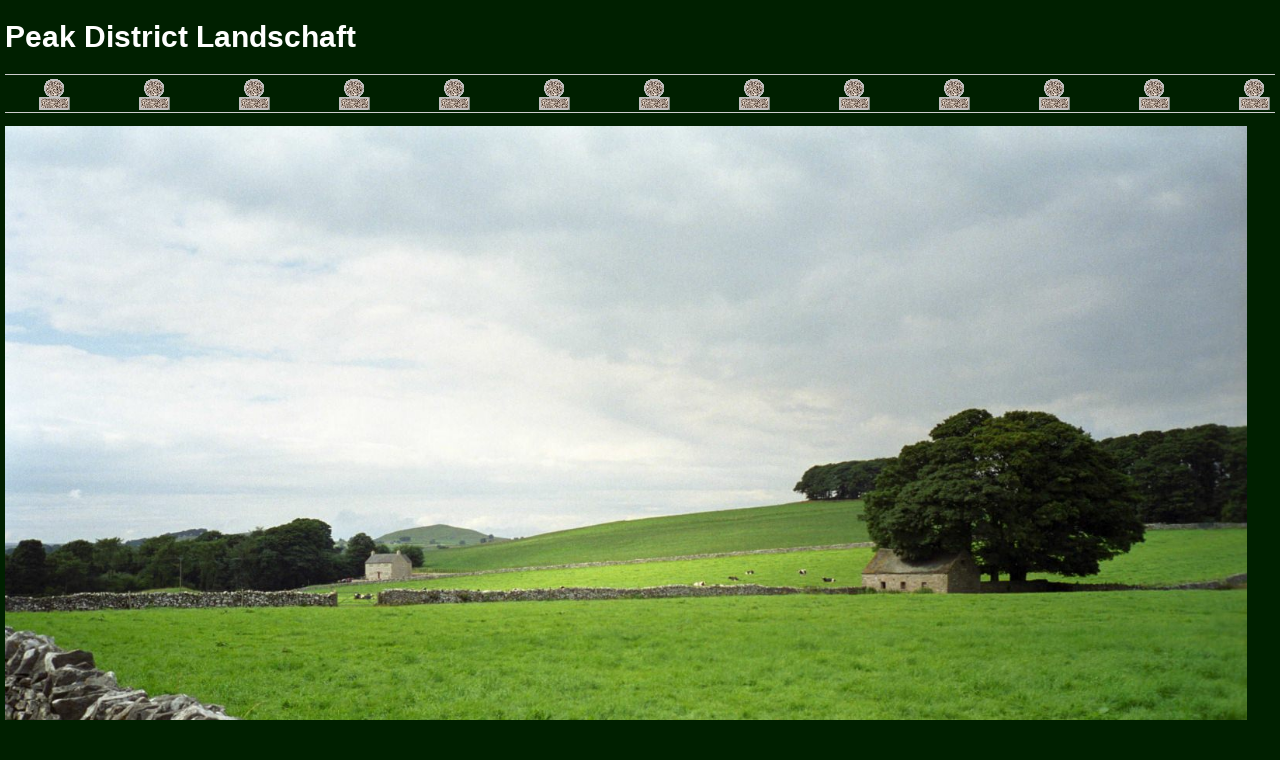

--- FILE ---
content_type: text/html
request_url: https://www.klamawe.eu/gallery/peak/peak_05.html
body_size: 2149
content:
<!DOCTYPE html>
<html lang="de">
<head>
    <meta charset="utf-8">
    
    <title>Peak District - Landschaft</title>
    
  
    <meta name="description" content="Bild Peak District Landschaft ">
    <link rel="icon" type="image/x-icon"  href="peak_fav.ico" />
 
    <meta name="viewport" content="width=device-width, initial-scale=1.0">
    
    <!-- Add normalize.css which enables browsers to render all elements more consistently and in line with modern standards as it only targets particular styles that need normalizing -->
    <link href="css/normalize.css" rel="stylesheet" media="all">
       
    <link href="../peak.css" rel="stylesheet" media="all">
    
    
</head>
<body>

   
    <header>
    
        <h1>Peak District Landschaft</h1>
		
               
    </header>
	
	<div id="Leiste">
     <p>      
    
     </p>
  </div>
    
	<figure>
	<a href="peak_10.html">
	<img srcset="peak2_S.jpg 400w, peak2_M.jpg 800w, peak2_L.jpg 1600w"
	sizes="97vw"
	src="peak2_M.jpg"
	alt="Peak Landschaft">
	</a>
	<figcaption>Peak District Landschaft</figcaption>
	</figure>
    
    <p class="text">
Der Peak District war der erste Nationalpark in Grossbritannien. Er liegt im zentralen Pennines-Gebirge, dem "Rückgrat" der Insel. Typisch sind die grünen Hügel, die Steinmauern und die Steinhäuser, aber auch Heidelandschaften, vor allem in höheren Lagen.  
    </p>
  
 <nav>
	<div class="left">
    <p>
         <a href="peak_01.html"><img src="../pfeil_links.png" alt="voriges Bild" /> voriges Bild</a> 
     </p>
	 </div>
   <div class="right">
     <p>
         <a href="peak_10.html">nächstes Bild <img src="../pfeil_rechts.png" alt="nächstes Bild" /></a>
         
     </p>
     </div>
	 
 
      <ul>
         
          <li><a href="../../index.html">Home</a></li>
          <li><a href="../../impressum/impressum.html">Impressum</a></li>
		  <li><a href="peak_05en.html">English</a></li>
         
      </ul>
  
     
 
	  </nav>
    <footer>
    
        <!-- Copyright information can be contained within the <small> element. The <time> element is used here to indicate that the '2016' is a date -->
        <small>www.klamawe.eu Copyright &copy; <time datetime="2016">2016</time></small>
        
    </footer>
    
</body>
</html>


--- FILE ---
content_type: text/css
request_url: https://www.klamawe.eu/gallery/peak.css
body_size: 1596
content:
body    {
         background-color: #002000;
	font-family: Verdana, Arial, Sans-Serif;
	font-size: small;
        color: white;
	padding-right: 5px;
	padding-left: 5px;
        }

figure 	{
	margin-left:0;
        padding-right: 5px;
       } 
	   
#kopf { 
        margin-top: 0px;
        color: White;        
	}

h1      {
        font-size: 30px;
        }

h2      {
        font-size: 25px;
        }

h3      {
        font-size: 18px;
        }

#Leiste {
        height: 37px;
        border-top: 1px solid #CCCCCC;
        border-bottom: 1px solid #CCCCCC;
        background: url(peak/peak.gif);
        margin-bottom: 10px;
        }

#Links  {
        float: left;
        width: 160px;
        margin-top: 20px;
        padding-top: 20px;
        padding-right: 20px;
        padding-left: 20px;
        padding-bottom: 20px;
        margin-right: 20px;
        background-color: #FFB6C1;
        border: 1px solid red;
        }


a:link  {
        text-decoration: none;
        border: none;
        color: #FFFF00;
        }

a:visited {
        text-decoration: none;
        border: none;
        color: #99FF00;
        }

a:hover {
        color: #FF0000;
        }

a img   { 
        border:0; 
        }

.text   {        
        clear: left;
        clear: right;
	}

.center {
        margin-left: 100px;
        }

.left   {
        float: left;
        margin-right: 20px;
        }

.right  {
        float: right;
        margin-left: 20px;
        }
		
ul {
    list-style-type: none;
    margin: 0;
    padding: 0;
    clear:right;
    overflow: hidden;
    background-color: #333;
}

li {
    float: left;
    
}

li a {
    display: block;
    
    text-align: center;
    padding: 14px 16px;
    text-decoration: none;
}	
	
